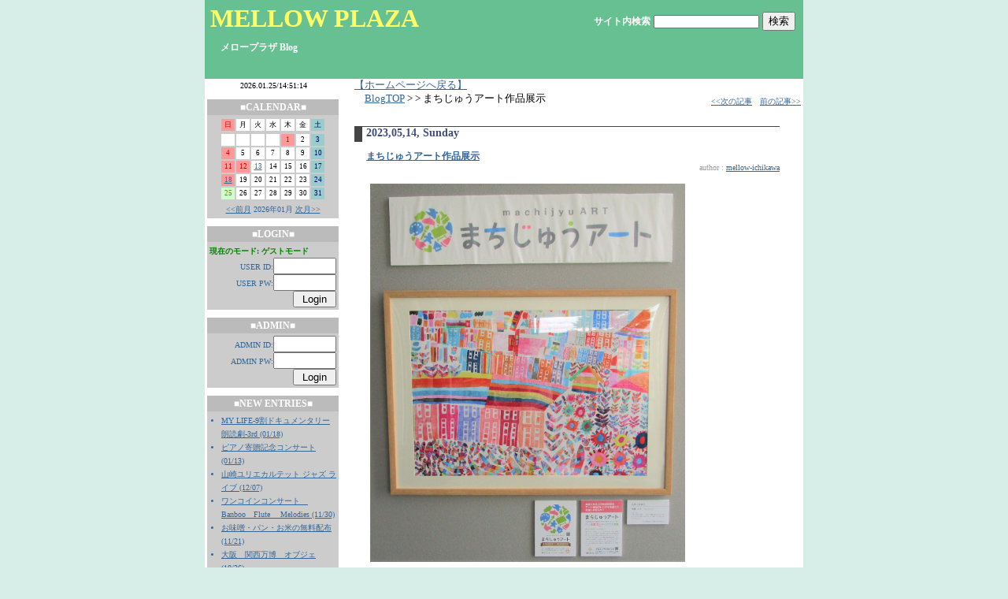

--- FILE ---
content_type: text/html; charset=UTF-8
request_url: https://www.mellowplaza.com/blog/index.php?e=624&PHPSESSID=9l84ecs7h9d2i0os1c5b8cd4a3
body_size: 3695
content:
<!doctype html public "-//W3C//DTD HTML 4.01 Transitional//EN">

<html lang="ja">

<head>

<meta http-equiv=content-type content="text/html; charset=UTF-8">

<title>MELLOW PLAZA::まちじゅうアート作品展示</title>

<link rel="alternate" type="application/rss+xml" title="RSS" href="https://www.mellowplaza.com/blog/?mode=rss">

<link rel="stylesheet" href="skin/default.css" type="text/css">

<SCRIPT language="JavaScript">

<!--

function time() {

var now = new Date()

yea = now.getYear()

if(yea <= 2000){yea=yea+1900}

mon = now.getMonth()+1

if (mon<10) {mon="0"+mon}

day = now.getDate()

if (day<10) {day="0"+day}

hou = now.getHours()

if (hou<10) {hou="0"+hou}

min = now.getMinutes()

if (min<10) {min="0"+min}

sec = now.getSeconds()

if (sec<10) {sec="0"+sec}

document.form_clock.clock.value= yea +"."+ mon +"."+ day +"/"+ hou +":"+ min +":"+ sec

setTimeout('time()',1000)

}

//-->

</SCRIPT>

</head>

<body onload="time()">

<div id="inbox">

<!-- ここからbanner -->

  <div id="banner">

    <!-- ここからdescription -->

    <div id="banner_l">

      <h1 class="site_title"><a href="https://www.mellowplaza.com/blog/">MELLOW PLAZA</a></h1>

      <div class="description">メロープラザ Blog</div>

    </div>

    <!-- ここまでdescription -->

    <!-- ここからサーチ -->

    <div id="searcharea">

      <form action="./" method="get"><input type="hidden" name="PHPSESSID" value="9l84ecs7h9d2i0os1c5b8cd4a3" />

        <label for="search" class="description">サイト内検索</label>

        <input type="TEXT" id="search" name="s"> <input type="submit" value="検索">

      </form>

    </div>

    <!-- ここまでサーチ -->

  </div>

  <!-- ここまでbanner -->

  <!-- ここからsideエリア -->

  <div id="side">

    <form name="form_clock"><input type="hidden" name="PHPSESSID" value="9l84ecs7h9d2i0os1c5b8cd4a3" />

      <input type="text" size="30" name="clock" class="clock">

    </form>

    <div align="center">

    <div class="linktitle">■CALENDAR■</div>

    <div class="linktext">

      <table class="calendar">

        <tr align="center">

          <td class=cell_sunday>日</td>

          <td class=cell>月</td>

          <td class=cell>火</td>

          <td class=cell>水</td>

          <td class=cell>木</td>

          <td class=cell>金</td>

          <td class=cell_saturday>土</td>

        </tr>

      </table>

    <table class="calendar"><tr align=center><td class='cell'>&nbsp;</td>
<td class='cell'>&nbsp;</td>
<td class='cell'>&nbsp;</td>
<td class='cell'>&nbsp;</td>
<td class="cell_sunday">1</td>
<td class="cell">2</td>
<td class="cell_saturday">3</td>
</tr><tr align="center"><td class="cell_sunday">4</td>
<td class="cell">5</td>
<td class="cell">6</td>
<td class="cell">7</td>
<td class="cell">8</td>
<td class="cell">9</td>
<td class="cell_saturday">10</td>
</tr><tr align="center"><td class="cell_sunday">11</td>
<td class="cell_sunday">12</td>
<td class="cell"><a href="index.php?d=20260113&PHPSESSID=9l84ecs7h9d2i0os1c5b8cd4a3">13</a></td>
<td class="cell">14</td>
<td class="cell">15</td>
<td class="cell">16</td>
<td class="cell_saturday">17</td>
</tr><tr align="center"><td class="cell_sunday"><a href="index.php?d=20260118&PHPSESSID=9l84ecs7h9d2i0os1c5b8cd4a3">18</a></td>
<td class="cell">19</td>
<td class="cell">20</td>
<td class="cell">21</td>
<td class="cell">22</td>
<td class="cell">23</td>
<td class="cell_saturday">24</td>
</tr><tr align="center"><td class="cell_today">25</td>
<td class="cell">26</td>
<td class="cell">27</td>
<td class="cell">28</td>
<td class="cell">29</td>
<td class="cell">30</td>
<td class="cell_saturday">31</td>
</tr><tr align="center"></tr></table>

<a href="index.php?m=202512&PHPSESSID=9l84ecs7h9d2i0os1c5b8cd4a3">&lt;&lt;前月</a>

2026年01月

<a href="index.php?m=202602&PHPSESSID=9l84ecs7h9d2i0os1c5b8cd4a3">次月&gt;&gt;</a>

</div>

    </div>

    <div class="linktitle">■LOGIN■</div>

    <div class="linktext">

      <div><font color="green"><b>現在のモード: ゲストモード</b></font></div>

      <div><font color="red"></font></div>

      <form action="./index.php" method="post"><input type="hidden" name="PHPSESSID" value="9l84ecs7h9d2i0os1c5b8cd4a3" />

      <div align="right">USER ID:<input type="text" name="blogn_req_id" style="width:80px;"></div>

      <div align="right">USER PW:<input type="password" name="blogn_req_pw" style="width:80px;"></div>

      <div align="right"><input type="submit" name="blogn_login" value=" Login "></div>

      </form>

    </div>

 	  <div class="linktitle">■ADMIN■</div>

      <div class="linktext">

	    <form action="./admin.php" method="post"><input type="hidden" name="PHPSESSID" value="9l84ecs7h9d2i0os1c5b8cd4a3" />

      <div align="right">ADMIN ID:<input type="text" name="blogn_req_id" style="width:80px;"></div>

      <div align="right">ADMIN PW:<input type="password" name="blogn_req_pw" style="width:80px;"></div>

      <div align="right"><input type="submit" name="" value=" Login "></div>

      </form>

		</div>



    <div class="linktitle">■NEW ENTRIES■</div>

    <div class="linktext">

      <ul>

      

        <li><a href="index.php?e=666&PHPSESSID=9l84ecs7h9d2i0os1c5b8cd4a3">MY LIFE-9割ドキュメンタリー朗読劇-3rd (01/18)</a></li>

      

        <li><a href="index.php?e=665&PHPSESSID=9l84ecs7h9d2i0os1c5b8cd4a3">ピアノ寄贈記念コンサート (01/13)</a></li>

      

        <li><a href="index.php?e=664&PHPSESSID=9l84ecs7h9d2i0os1c5b8cd4a3">山崎ユリエカルテット ジャズ ライブ (12/07)</a></li>

      

        <li><a href="index.php?e=663&PHPSESSID=9l84ecs7h9d2i0os1c5b8cd4a3">ワンコインコンサート　Banboo　Flute 　Melodies (11/30)</a></li>

      

        <li><a href="index.php?e=662&PHPSESSID=9l84ecs7h9d2i0os1c5b8cd4a3">お味噌・パン・お米の無料配布 (11/21)</a></li>

      

        <li><a href="index.php?e=661&PHPSESSID=9l84ecs7h9d2i0os1c5b8cd4a3">大阪　関西万博　オブジェ (10/26)</a></li>

      

        <li><a href="index.php?e=660&PHPSESSID=9l84ecs7h9d2i0os1c5b8cd4a3">コスモスまつり2025 (10/19)</a></li>

      

        <li><a href="index.php?e=659&PHPSESSID=9l84ecs7h9d2i0os1c5b8cd4a3">YOUTH　DANCE　FESTIVAL　2025 (10/04)</a></li>

      

        <li><a href="index.php?e=658&PHPSESSID=9l84ecs7h9d2i0os1c5b8cd4a3">秋の文化市 (09/26)</a></li>

      

        <li><a href="index.php?e=657&PHPSESSID=9l84ecs7h9d2i0os1c5b8cd4a3">ワンコインコンサート (08/26)</a></li>

      

      </ul>

    </div>















    <div class="linktitle">■CATEGORIES■</div>

    <div class="linktext">

      <ul>

        

        <li><a href="index.php?c=1-&PHPSESSID=9l84ecs7h9d2i0os1c5b8cd4a3">その他 (60件)</a>

        

        </li>

        

        <li><a href="index.php?c=2-&PHPSESSID=9l84ecs7h9d2i0os1c5b8cd4a3"> (303件)</a>

        

        </li>

        

        <li><a href="index.php?c=3-&PHPSESSID=9l84ecs7h9d2i0os1c5b8cd4a3">現場リポート (118件)</a>

        

        </li>

        

        <li><a href="index.php?c=4-&PHPSESSID=9l84ecs7h9d2i0os1c5b8cd4a3">まちづくり (19件)</a>

        

        </li>

        

        <li><a href="index.php?c=5-&PHPSESSID=9l84ecs7h9d2i0os1c5b8cd4a3">管理・運営 (147件)</a>

        

        </li>

        

      </ul>

    </div>







    <div class="linktitle">■ARCHIVES■</div>

    <div class="linktext">

      <ul>

        

        <li><a href="index.php?m=202601&PHPSESSID=9l84ecs7h9d2i0os1c5b8cd4a3">2026年01月(2件)</a>

        

        <li><a href="index.php?m=202512&PHPSESSID=9l84ecs7h9d2i0os1c5b8cd4a3">2025年12月(1件)</a>

        

        <li><a href="index.php?m=202511&PHPSESSID=9l84ecs7h9d2i0os1c5b8cd4a3">2025年11月(2件)</a>

        

        <li><a href="index.php?m=202510&PHPSESSID=9l84ecs7h9d2i0os1c5b8cd4a3">2025年10月(3件)</a>

        

        <li><a href="index.php?m=202509&PHPSESSID=9l84ecs7h9d2i0os1c5b8cd4a3">2025年09月(1件)</a>

        

        <li><a href="index.php?m=202508&PHPSESSID=9l84ecs7h9d2i0os1c5b8cd4a3">2025年08月(1件)</a>

        

        <li><a href="index.php?m=202507&PHPSESSID=9l84ecs7h9d2i0os1c5b8cd4a3">2025年07月(2件)</a>

        

        <li><a href="index.php?m=202506&PHPSESSID=9l84ecs7h9d2i0os1c5b8cd4a3">2025年06月(1件)</a>

        

        <li><a href="index.php?m=202505&PHPSESSID=9l84ecs7h9d2i0os1c5b8cd4a3">2025年05月(3件)</a>

        

        <li><a href="index.php?m=202503&PHPSESSID=9l84ecs7h9d2i0os1c5b8cd4a3">2025年03月(3件)</a>

        

        <li><a href="index.php?m=202502&PHPSESSID=9l84ecs7h9d2i0os1c5b8cd4a3">2025年02月(2件)</a>

        

        <li><a href="index.php?m=202411&PHPSESSID=9l84ecs7h9d2i0os1c5b8cd4a3">2024年11月(3件)</a>

        

      </ul>

    </div>











    <div class="linktitle">■PROFILE■</div>

    <div class="linktext">

      <ul>

        <li><a href="index.php?p=3&PHPSESSID=9l84ecs7h9d2i0os1c5b8cd4a3">fukuroi-oyaizu</a>(<a href="index.php?u=3&PHPSESSID=9l84ecs7h9d2i0os1c5b8cd4a3">110</a>)

          

        <li><a href="index.php?p=4&PHPSESSID=9l84ecs7h9d2i0os1c5b8cd4a3">mellow-staff</a>(<a href="index.php?u=4&PHPSESSID=9l84ecs7h9d2i0os1c5b8cd4a3">374</a>)

          

        <li><a href="index.php?p=8&PHPSESSID=9l84ecs7h9d2i0os1c5b8cd4a3">mellow-fujita</a>(<a href="index.php?u=8&PHPSESSID=9l84ecs7h9d2i0os1c5b8cd4a3">114</a>)

          

        <li><a href="index.php?p=10&PHPSESSID=9l84ecs7h9d2i0os1c5b8cd4a3">mellow-ichikawa</a>(<a href="index.php?u=10&PHPSESSID=9l84ecs7h9d2i0os1c5b8cd4a3">35</a>)

          

        <li><a href="index.php?p=11&PHPSESSID=9l84ecs7h9d2i0os1c5b8cd4a3">mellow-iwakura</a>(<a href="index.php?u=11&PHPSESSID=9l84ecs7h9d2i0os1c5b8cd4a3">9</a>)

          

        <li><a href="index.php?p=12&PHPSESSID=9l84ecs7h9d2i0os1c5b8cd4a3">mellow-naka</a>(<a href="index.php?u=12&PHPSESSID=9l84ecs7h9d2i0os1c5b8cd4a3">4</a>)

          

        <li><a href="index.php?p=13&PHPSESSID=9l84ecs7h9d2i0os1c5b8cd4a3">mellow-saito</a>(<a href="index.php?u=13&PHPSESSID=9l84ecs7h9d2i0os1c5b8cd4a3">1</a>)

          

      </ul>

    </div>





    <div class="linktitle">■POWERED BY■</div>

    <div class="linktext" align=center>

      <a href="http://www.blogn.org/" target="_blank"><img src="images/blogn2.gif" alt="BLOGN（ぶろぐん）" border="0"></a><br />


<a href="http://www.blogn.org/" target="_blank"><img src="images/blogn3.gif" alt="BLOGNPLUS（ぶろぐん＋）" border="0"></a>

    </div>

    <div class="linktitle">■OTHER■</div>

    <div class="linktext">

      <ul>

        <li><a href="https://www.mellowplaza.com/blog/?mode=rss">RSS 1.0</a></li>

        <li>処理時間 0.097516秒</li>

      </ul>

    </div>

  </div>

  <!-- ここまでsideエリア -->

  <!-- ここからmainサイド -->

  <div id="main">

  <a name="top"></a>

<span style="font-size:80%;"><a href="../index.html?PHPSESSID=9l84ecs7h9d2i0os1c5b8cd4a3">【ホームページへ戻る】</a><br />


　<a href="https://www.mellowplaza.com/blog/">BlogTOP</a> &gt; <a href="https://www.mellowplaza.com/blog/index.php?c=2-"></a> &gt; まちじゅうアート作品展示</span>

  <!-- ここからpageareaサイド -->

    <div id="pagearea" class="linktext">

      <a href="index.php?e=625&PHPSESSID=9l84ecs7h9d2i0os1c5b8cd4a3"><<次の記事</a>　<a href="index.php?e=623&PHPSESSID=9l84ecs7h9d2i0os1c5b8cd4a3">前の記事>></a>

    </div>

  <!-- ここまでpageareaサイド -->

      

      

      <p>

      

      

        <table border="0" cellspacing="0" cellpadding="0" width="100%">

          <tr>

          <td>

            <div class="entry_date">

              2023,05,14, Sunday</div>

            <div class="entry_title">

              <a href="index.php?e=624&PHPSESSID=9l84ecs7h9d2i0os1c5b8cd4a3">まちじゅうアート作品展示</a></div>

            <div class="entry_author" style="text-align:right;">

              author : <a href="index.php?p=10&PHPSESSID=9l84ecs7h9d2i0os1c5b8cd4a3">mellow-ichikawa</a></div>

            <div class="entry_body">

              <a href="files/IMG_00686 (2).JPG?PHPSESSID=9l84ecs7h9d2i0os1c5b8cd4a3" target="_blank"><img src="files/IMG_00686 (2).JPG" width="400" height="480" alt=""></a><br />
<br />
<a href="files/IMG_0000685.jpg?PHPSESSID=9l84ecs7h9d2i0os1c5b8cd4a3" target="_blank"><img src="files/IMG_0000685.jpg" width="400" height="320" alt=""></a><br />
<br />
メロープラザ北玄関に「まちじゅうアート作品」を展示しています。<br />
<br />
令和５年５月８日～令和６年３月３１日（予定）<br />
３ヶ月を目安に展示作品の入れ替えを予定しております。<br />
<br />
ご来館いただいた際は、是非ご覧ください。<br />
<br />
【まちじゅうアート事業】<br />
静岡県内に障がいのある人の魅力あふれるアート作品を羽ばたかせよう！<br />
静岡県が主催しNPO法人アートコネクトしずおかが運営しています。<br />
障がいのある人のアートの魅力や素晴らしさを広く社会に伝え、ファンとなる企業（個人）を探して作家と繋ぎ、芸術による社会参加の機会を創出します。<br />


<br />




<a name="more"></a>

</div>

            <div class="entry_state">

| https://www.mellowplaza.com/blog/index.php?e=624 | <br />


           | <a href="index.php?c=2-&PHPSESSID=9l84ecs7h9d2i0os1c5b8cd4a3"></a> | 10:52 AM | comments (x) | trackback (x) |</div>

          </td>

          </tr>

        </table>

      

      

      

      

      

      

      

      

<a href="#top" style="color:#cccccc;font:10px;border:1px solid;padding:3px 10px 3px 10px;">PAGE TOP ↑</a>

  </div><br clear="all" />

  <!-- ここまで右サイド -->

  <!-- ここからフッタ -->

  <div id="footer" class="copyright">

      Copyright &copy; 2009-2022 MELLOW PLAZA::まちじゅうアート作品展示 All Rights Reserved.</div>

  <!-- ここまでフッタ -->

</div>

</body>

</html>



--- FILE ---
content_type: text/css
request_url: https://www.mellowplaza.com/blog/skin/default.css
body_size: 1458
content:
body     {
  color: black;
  background-color: #D6EEE7;
  margin: 0px;
  padding: 0px;
  text-align: center;
}

#inbox     {
  margin:0px auto 0px auto;
  width: 760px;
  text-align:left;
  background-color: #FFFFFF;
  padding: 0px 0px 0px 0px;
}
#banner {
  background-color: #67C092;
  background-image: url(images/back.jpg);
  background-repeat: no-repeat;
  background-position: right bottom;
  width: 760px;
  height: 100px;
  padding: 0px 0px 0px 0px;
}
#banner_l  {
  background-color: transparent;
  float:left;
  width:400px;
  margin:0px 0px 0px 0px;
  padding: 0px 0px 0px 0px;
}
#searcharea  {
  background-color: transparent;
  float:right;
  width:300px;
  text-align:right;
  padding: 15px 10px 0px 0px;
  clear: right;
}
#pagearea  {
  background-color: transparent;
  float:right;
  width:200px;
  margin:0px 0px 0px 0px;
  text-align:right;
  clear: right;
}
#side {
  float:left;
  margin:0px 0px 0px 0px;
  width:170px;
  background-color: #FFFFFF;
  padding: 0px 0px 20px 0px;

}
#main {
  float:right;
  width:570px;
  margin:0px 0px 0px 0px;
  padding: 0px 0px 20px 0px;
  background-color: #FFFFFF;
}
#footer {
  background-color: #67C092;
  width: 760px;
  padding: 0px 0px 0px 0px;
}


a:link      { color: #369; text-decoration: underline }
a:visited   { color: #336; text-decoration: none }
a:active   { color: #c00; text-decoration: underline }
a:hover   {color:#FFCC33; text-decoration: none;}

a.button:link {color: #82BE7D;
 font-size: 9pt;
 text-decoration: none;
 padding: 3px 3px 0px 3px;
 border-width: 1px;
 border-style: solid;
 border-color: #82BE7D;
 background-color: #FFFFFF;
}

a.button:visited {color: #82BE7D;
 font-size: 9pt;
 text-decoration: none;
 padding: 3px 3px 0px 3px;
 border-width: 1px;
 border-style: solid;
 border-color: #82BE7D;
 background-color: #FFFFFF;
}

a.button:active {color: #82BE7D;
 font-size: 9pt;
 text-decoration: none;
 padding: 3px 3px 0px 3px;
 border-width: 1px;
 border-style: solid;
 border-color: #82BE7D;
 background-color: #FFFFFF;
}

a.button:hover {color: #82BE7D;
 font-size: 9pt;
 text-decoration: none;
 padding: 3px 3px 0px 3px;
 border-width: 1px;
 border-style: solid;
 border-color: #82BE7D;
 background-color: #FFFFFF;
}

h1 {
  margin: 20px 0px 10px 20px;
}

ul {
  margin: 0px 0px 0px 15px;
        padding: 0px;
}

.site_title     {
  font-family: Verdana, "ヒラギノ角ゴ Pro W3", "ＭＳ ゴシック", Osaka‐等幅;
  margin: 5px 0px 5px 5pt
}

.site_title a,
.site_title a:link,
.site_title a:visited,
.site_title a:active,
.site_title a:hover  {
  color: #ffff66;
  text-decoration: none
}

.description    {
  color: white;
  font-weight: bold;
  font-size: 12px;
  font-family: Verdana, "ヒラギノ角ゴ Pro W3", "ＭＳ ゴシック", Osaka‐等幅;
  margin: 10px 0px 20px 20px
}

.entry  {
  margin: 0px 0px 20px
}

.entry_admin {
  margin: 0px 0px 0px 10px;
}

.entry_date {
  font-family: "Verdana";
  font-size: 14px;
  font-weight: bolder;
  color: #414D7B;
  margin: 10px 30px 10px 0px;
  border-top:1px solid #444444;
  border-left:10px solid #444444;
  padding: 0px 0px 3px 5px;
}

.entry_title     {
  color: black;
  font-weight: bold;
  font-size: 12px;
  font-family: Verdana, "ヒラギノ角ゴ Pro W3", "ＭＳ ゴシック", Osaka‐等幅;
  padding: 0px 0px 0px 15px;
}

.entry_body   {
  font-size: 12px;
  line-height: 170%;
  word-break:break-all;
  font-family: Verdana, "ヒラギノ角ゴ Pro W3", "ＭＳ ゴシック", Osaka‐等幅;
   margin: 15px 30px 15px 20px
}

.entry_author    {
  color: #999999;
  font-size: 10px;
  font-family: Verdana, "ヒラギノ角ゴ Pro W3", "ＭＳ ゴシック", Osaka‐等幅;
  text-align: right;
  margin: 0px 30px 0px 0px
}

.entry_more   {
  color: black;
  font-size: 11px;
  line-height: 170%;
  font-family: Verdana, "ヒラギノ角ゴ Pro W3", "ＭＳ ゴシック", Osaka‐等幅;
  margin: 15px 30px 10px 20px
}

.entry_state {
  font-family: "Verdana", "ヒラギノ角ゴ Pro W3", "ＭＳ ゴシック", "Osaka‐等幅";
  font-size: 10px;
  color: #999999;
  margin: 20px 30px 25px 20px;
}

blockquote {
  font-family: "Verdana", "ヒラギノ角ゴ Pro W3", "ＭＳ ゴシック", "Osaka‐等幅";
  font-size: 11px;
  color: #333333;
  margin: 20px 10px 20px 10px;
  padding: 10px;
  border: 1px solid #CCCCCC;
  }

.pict {
  float: right;
  border-width: 3px;
  border-style: solid;
  border-color: #DCE3E3 #C1C1C1 #C1C1C1 #DCE3E3;
}


.linktitle   {
  color: white;
  background-color: #BBBBBB;
  text-align: center;
  font-weight: bolder;
  font-size: 12px;
  line-height: 170%;
  font-family:  "Verdana", "ヒラギノ角ゴ Pro W3", "ＭＳ ゴシック", "Osaka‐等幅";
  margin: 10px 0px 0px 3px
}

.linktitle_a  {
  color: white;
  font-weight: bolder;
  font-size: 12px;
  line-height: 170%;
  font-family: "Verdana", "ヒラギノ角ゴ Pro W3", "ＭＳ ゴシック", "Osaka‐等幅";
  margin: 15px 30px 15px 20px 
}
.linktext   {
  color: #369;
  background-color: #CCCCCC;
  font-size: 10px;
  line-height: 170%;
  font-family: Verdana, "ヒラギノ角ゴ Pro W3", "ＭＳ ゴシック", Osaka‐等幅;
  margin: 0px 0px 0px 3px;
  padding: 3px 3px 3px 3px
}

/* SEARCH---------------------------------------------------------------------- */
#search  {
  color: 000000;
  font-size: 10px;
  font-family: Verdana, "ヒラギノ角ゴ Pro W3", "ＭＳ ゴシック", Osaka‐等幅;
}

/* FOOTER---------------------------------------------------------------------- */
.copyright  {
  color: #ffffff;
  font-size: 11px;
  font-family: Verdana, "ヒラギノ角ゴ Pro W3", "ＭＳ ゴシック", Osaka‐等幅;
  text-align:right;
}


/* CLOCK---------------------------------------------------------------------- */
.clock      {
  color: black;
  font-size: 10px;
  font-family: "ヒラギノ角ゴ Pro W3", "ＭＳ ゴシック", Osaka‐等幅;
  background-color: transparent;
  text-align: center;
  margin: 0px 0px 0px 2px;
  padding: 3px;
  border: 0px;
  width: 170px;
  height: 16px
}

/* CALENDAR---------------------------------------------------------------------- */
.calendar      {
  color: black;
  font-size: 9px;
  font-family: Verdana;
  margin: 0pt 0px 0px 0px
}

.cell       {
  color: black;
  font-size: 9px;
  font-family: Verdana;
  background: white no-repeat;
  margin: 0px;
  width: 15px;
  height: 15px
}

.cell_today      {
  color: olive;
  font-size: 9px;
  font-family: Verdana;
  background: #cfc no-repeat;
  margin: 0px;
  width: 15px;
  height: 15px
}

.cell_sunday     {
  color: #c00;
  font-size: 9px;
  font-family: Verdana;
  background: #f99 no-repeat;
  margin: 0px;
  width: 15px;
  height: 15px
}

.cell_saturday    {
  color: #000066;
  font-size: 9px;
  font-family: Verdana;
  background: #9cc no-repeat;
  margin: 0px;
  width: 15px;
  height: 15px
}

/*フォーム設定---------------------------------------------------------------------- */
form {
  margin: 0px;
  padding: 0px;
}
textarea {
  font-family: Hiragino Kaku Gothic Pro,"ヒラギノ角ゴ Pro W3", "ＭＳ Ｐゴシック", "Osaka", Helvetica, Arial, sans-serif;
  font-size: 12px;
}